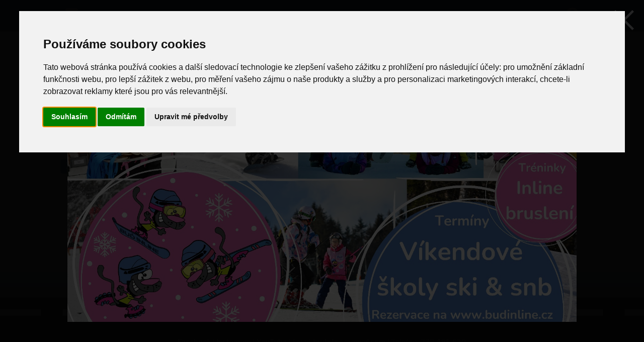

--- FILE ---
content_type: text/html; charset=UTF-8
request_url: https://www.budinline.cz/calendar.php?category=7
body_size: 4447
content:
<!DOCTYPE html>
<html lang="cs">
<head>
    <meta charset="utf-8">
    <title>Kalendář událostí | Buď INline Ostrava</title>

            <meta name="description" content="Nabízíme kurzy bruslení pro dospělé, individuální a skupinové lekce pro děti, kurzy v rámci školy či mimo ni, ale také víkendovky, příměstské tábory či kurzy lyžování.">
    
    <base href="/">

    <meta name="viewport" content="width=device-width, initial-scale=1.0">
    <link rel="stylesheet" type="text/css" href="css/style.css?v=1761474989">
    <link rel="stylesheet" type="text/css" href="lib/slickjs/slick/slick.css?v=1684078757">

    <!-- Real Favicon Generator -->
    <link rel="apple-touch-icon" sizes="180x180" href="/icon/apple-touch-icon.png?v=2017-05-18">
    <link rel="icon" type="image/png" sizes="32x32" href="/icon/favicon-32x32.png?v=2017-05-18">
    <link rel="icon" type="image/png" sizes="16x16" href="/icon/favicon-16x16.png?v=2017-05-18">
    <link rel="manifest" href="/icon/manifest.json?v=2017-05-18">
    <link rel="mask-icon" href="/icon/safari-pinned-tab.svg?v=2017-05-18" color="#5bbad5">
    <link rel="shortcut icon" href="/icon/favicon.ico?v=2017-05-18">
    <meta name="msapplication-config" content="/icon/browserconfig.xml?v=2017-05-18">
    <meta name="theme-color" content="#5291e5">
    <!-- End Real Favicon Generator -->

    <!-- Cookie Consent by TermsFeed https://www.TermsFeed.com -->
    <script type="text/javascript" src="https://www.termsfeed.com/public/cookie-consent/4.2.0/cookie-consent.js" charset="UTF-8"></script>
    <script type="text/javascript" charset="UTF-8">
    document.addEventListener('DOMContentLoaded', function () {
            cookieconsent.run({
                "notice_banner_type": "interstitial",
                "consent_type": "express",
                "palette": "light",
                "language": "cs",
                "page_load_consent_levels": ["strictly-necessary"],
                "notice_banner_reject_button_hide": false,
                "preferences_center_close_button_hide": false,
                "website_name": "Buď INline"
            });
        });
    </script>
    <!-- End Cookie Consent by TermsFeed https://www.TermsFeed.com -->

    <!-- Global site tag (gtag.js) - Google Analytics -->
    <script async src="https://www.googletagmanager.com/gtag/js?id=G-CE41VFVRM2"></script>
    <script>
        window.dataLayer = window.dataLayer || [];
        function gtag() {
            dataLayer.push(arguments);
        }
        gtag('consent', 'default', {
            'ad_storage': 'denied',
            'ad_user_data': 'denied',
            'ad_personalization': 'denied',
            'analytics_storage': 'denied',
            // 'wait_for_update': 500
        });
    </script>

    <!-- Google Tag Manager -->
<script>(function(w,d,s,l,i){w[l]=w[l]||[];w[l].push({'gtm.start':
new Date().getTime(),event:'gtm.js'});var f=d.getElementsByTagName(s)[0],
j=d.createElement(s),dl=l!='dataLayer'?'&l='+l:'';j.async=true;j.src=
'https://www.googletagmanager.com/gtm.js?id='+i+dl;f.parentNode.insertBefore(j,f);
})(window,document,'script','dataLayer','GTM-K8WPFT7G');</script>
<!-- End Google Tag Manager -->

    <script>
        window.dataLayer = window.dataLayer || [];
        function gtag() {
            dataLayer.push(arguments);
        }
        gtag('js', new Date());
        gtag('config', 'G-CE41VFVRM2');
    </script>
    <script type="text/plain" data-cookie-consent="tracking">
        gtag('consent', 'update', {
            'analytics_storage': 'granted',
        });
    </script>
    <script type="text/plain" data-cookie-consent="targeting">
        gtag('consent', 'update', {
            'ad_storage': 'granted',
            'ad_user_data': 'granted',
            'ad_personalization': 'granted',
        });
    </script>
    <!-- End Global site tag (gtag.js) - Google Analytics -->

    <meta name="facebook-domain-verification" content="dy0vfgmee6os5mo67a3i577g1ird1u" />
    <!-- Facebook Pixel Code -->
    <script>
        !function(f,b,e,v,n,t,s)
        {if(f.fbq)return;n=f.fbq=function(){n.callMethod?
            n.callMethod.apply(n,arguments):n.queue.push(arguments)};
            if(!f._fbq)f._fbq=n;n.push=n;n.loaded=!0;n.version='2.0';
            n.queue=[];t=b.createElement(e);t.async=!0;
            t.src=v;s=b.getElementsByTagName(e)[0];
            s.parentNode.insertBefore(t,s)}(window,document,'script',
            'https://connect.facebook.net/en_US/fbevents.js');
        fbq('consent', 'revoke');
        fbq('init', '409967906807089');
        fbq('track', 'PageView');
    </script>
    <noscript>
        <img height="1" width="1" src="https://www.facebook.com/tr?id=409967906807089&ev=PageView&noscript=1" alt/>
    </noscript>
    <script type="text/plain" data-cookie-consent="targeting">
        fbq('consent', 'grant');
    </script>
    <!-- End Facebook Pixel Code -->

    <script src="lib/jquery-3.2.1.min.js?v=1668282404" type="text/javascript"></script><script src="js/ui.js?v=1684078734" type="text/javascript"></script></head>

<body class="page-calendar">
<!-- Google Tag Manager (noscript) -->
<noscript><iframe src="https://www.googletagmanager.com/ns.html?id=GTM-K8WPFT7G"
height="0" width="0" style="display:none;visibility:hidden"></iframe></noscript>
<!-- End Google Tag Manager (noscript) -->
 
<!-- Facebook Analytics -->
<script type="text/plain" data-cookie-consent="tracking">
    window.fbAsyncInit = function () {
        FB.init({
            appId: '317575692072768',
            xfbml: true,
            version: 'v2.11'
        });
        FB.AppEvents.logPageView();
    };

    (function(d, s, id){
        var js, fjs = d.getElementsByTagName(s)[0];
        if (d.getElementById(id)) {return;}
        js = d.createElement(s); js.id = id;
        js.src = "https://connect.facebook.net/en_US/sdk.js";
        fjs.parentNode.insertBefore(js, fjs);
    }(document, 'script', 'facebook-jssdk'));
</script>

<div id="fb-root"></div>

<div id="linkbar-wrap">
    <div id="linkbar">
        <div id="linkbar-menu-box" class="linkbar-box">
            <a href="#main-navigation" class="linkbar-button">
                <span class="flaticon flaticon-menu"></span>
                <span class="title uppercase">Menu</span>
            </a>
            <div class="linkbar-showable">
                <nav id="main-navigation" class="navigation-holder groups-2"><div class="navigation-group"><div class="navigation-group-title">Hlavní nabídka</div><ul class="navigation-group-menu"><li><a href="/" class="menu-item">Úvod</a></li><li><a href="activity.php" class="menu-item">Aktivity</a></li><li><a href="calendar.php" class="menu-item">Rezervační kalendář</a></li><li><a href="rental.php" class="menu-item">Půjčovna</a></li><li><a href="dotahni-kolecko.php" class="menu-item">Dotáhni kolečko</a></li></ul></div><div class="navigation-group"><div class="navigation-group-title">O nás</div><ul class="navigation-group-menu"><li><a href="club.php" class="menu-item">Inline klub</a></li><li><a href="history.php" class="menu-item">Historie</a></li><li><a href="instructors.php" class="menu-item">Instruktoři</a></li><li><a href="contact.php" class="menu-item">Kontakty</a></li></ul></div></nav>            </div>
        </div>
                    <div id="linkbar-account-box" class="linkbar-box">
                <a href="login.php" class="linkbar-button">
                    <span class="title uppercase">Přihlásit</span>
                    <span class="flaticon flaticon-user"></span>
                </a>
                <div class="linkbar-showable">
                    <div id="account-mini-box" class="login"><form id="login-form" action="login.php" method="post"><div id="form-part-wrap-login-form-root" class="form-part-wrap"><div class="group-item-wrap group-login-form-root-item"><div id="form-part-wrap-login-form-login-form-submit-check" class="form-part-wrap input-wrap-type-hidden"><input id="login-form-login-form-submit-check" type="hidden" name="login-form-submit-check" value="login-form-submit-check" class="form-part-input input-type-hidden"></div></div><div class="group-item-wrap group-login-form-root-item"><div id="form-part-wrap-login-form-email" class="form-part-wrap input-wrap-type-email"><label for="login-form-email">Email  <span class='required-sign'>*</span> </label><input id="login-form-email" type="email" name="email" value placeholder="Email" required class="form-part-input input-type-email"></div></div><div class="group-item-wrap group-login-form-root-item"><div id="form-part-wrap-login-form-password" class="form-part-wrap input-wrap-type-password"><label for="login-form-password">Heslo  <span class='required-sign'>*</span> </label><input id="login-form-password" type="password" name="password" value placeholder="Heslo" required class="form-part-input input-type-password"></div></div><div class="group-item-wrap group-login-form-root-item"><div id="form-part-wrap-login-form-form-submit" class="form-part-wrap input-wrap-type-submit"><input id="login-form-form-submit" type="submit" name="form-submit" value="Přihlásit" class="form-part-input input-type-submit"></div></div><div class="group-item-wrap group-login-form-root-item"><div id="form-part-wrap-login-form-redirect" class="form-part-wrap input-wrap-type-hidden"><input id="login-form-redirect" type="hidden" name="redirect" value="/calendar.php?category=7" class="form-part-input input-type-hidden"></div></div><div id="mini-register-button" class="option-holder"><div class="layout-center"><a href="register.php">Vytvořit účet</a></div></div></div></form></div>                </div>
            </div>
            </div>
</div>



<div class="main-content-container">
    <main class="main-content">
        <header id="page-header-wrap">
                            <h1 class="page-header">Kalendář událostí</h1>
                                    </header>

        
        <div class="form-holder"><div class="layout-center"><form id="calendar-filter-form" action="calendar.php" method="get"><div id="form-part-wrap-calendar-filter-form-root" class="form-part-wrap"><div class="group-item-wrap group-calendar-filter-form-root-item"><div id="form-part-wrap-calendar-filter-form-calendar-filter-form-submit-check" class="form-part-wrap input-wrap-type-hidden"><input id="calendar-filter-form-calendar-filter-form-submit-check" type="hidden" name="calendar-filter-form-submit-check" value class="form-part-input input-type-hidden"></div></div><div class="group-item-wrap group-calendar-filter-form-root-item"><div id="form-part-wrap-calendar-filter-form-category" class="form-part-wrap"><label for="calendar-filter-form-category">Kategorie </label><select id="calendar-filter-form-category" name="category" class="form-part-select"><option>- Všechny kategorie -</option><option value="1">Inline škola & klub</option><option value="2">Ski & snb škola</option><option value="6">Tábory</option><option value="8">Akce</option><option value="5">Pro školy & školky</option><option value="7" selected>Pro firmy & kluby</option></select></div></div><div class="group-item-wrap group-calendar-filter-form-root-item"><div id="form-part-wrap-calendar-filter-form-month" class="form-part-wrap input-wrap-type-month"><label for="calendar-filter-form-month">Měsíc  <span class='required-sign'>*</span> </label><input id="calendar-filter-form-month" type="month" name="month" value="2026-01" required class="form-part-input input-type-month"></div></div><div class="group-item-wrap group-calendar-filter-form-root-item"><div id="form-part-wrap-calendar-filter-form-form-submit" class="form-part-wrap input-wrap-type-submit"><input id="calendar-filter-form-form-submit" type="submit" name="form-submit" value="Zobrazit" class="form-part-input input-type-submit"></div></div></div></form></div></div><div class="calendar-pagination-wrap"><span class="previous-month-wrap"><a href="calendar.php?category=7&amp;month=2025-12" title="Předchozí měsíc" class="previous-month-link">&larr;
<time datetime="2025-12">prosinec 2025</time>
</a></span> &middot; <span class="current-mongth-wrap"><a href="calendar.php?category=7&amp;month=2026-01" title="Tento měsíc" class="current-month-link">
<time datetime="2026-01">leden 2026</time>
</a></span> &middot; <span class="next-month-wrap"><a href="calendar.php?category=7&amp;month=2026-02" title="Následující měsíc" class="next-month-link">
<time datetime="2026-02">únor 2026</time>
&rarr;</a></span></div><div class="calendar">

				<div class="calendar-daterange">
				<p>Zobrazeno období od <strong>19. leden 2026</strong>
					do <strong>31. leden 2026</strong></p>
			</div>
			</div> <!-- End Calendar -->
<div class="calendar-pagination-wrap"><span class="previous-month-wrap"><a href="calendar.php?category=7&amp;month=2025-12" title="Předchozí měsíc" class="previous-month-link">&larr;
<time datetime="2025-12">prosinec 2025</time>
</a></span> &middot; <span class="current-mongth-wrap"><a href="calendar.php?category=7&amp;month=2026-01" title="Tento měsíc" class="current-month-link">
<time datetime="2026-01">leden 2026</time>
</a></span> &middot; <span class="next-month-wrap"><a href="calendar.php?category=7&amp;month=2026-02" title="Následující měsíc" class="next-month-link">
<time datetime="2026-02">únor 2026</time>
&rarr;</a></span></div>    </main>
</div>

<div id="footer-wrap">
    <footer id="footer">
        <ul class="contacts">
            <li>
                <a href="https://www.facebook.com/budinlineova">Facebook</a>
            </li>
            <li>
                <a href="https://www.instagram.com/budinlineova/">Instagram</a>
            </li>
            <li>
                <a href="https://www.youtube.com/channel/UCG6jHkYmE5lkrIqPTEsNDlA">YouTube</a>
            </li>
            <li>
                Email: <a href="mailto:budinline@gmail.com">budinline@gmail.com</a>
            </li>
            <li>
                Telefon: <a href="tel:+420778485620">778 485 620</a>
            </li>
        </ul>
        <ul class="data">
            <li>
                <a href="data/FORMULAR_ODSTOUPENI_OD_SMLOUVY.pdf" target="_blank">Formulář pro odstoupení od smlouvy</a>
            </li>
            <li>
                <a href="data/VOP_2022_OSVC.pdf" target="_blank">Všeobecné obchodní podmínky volnočasové organizace</a>
            </li>
            <li>
                <a href="data/VOP_2022_KLUB.pdf" target="_blank">Všeobecné obchodní podmínky klubu</a>
            </li>
            <li>
                <a href="data/GDPR_2022.pdf" target="_blank">Zásady zpracování osobních údajů</a>
            </li>
        </ul>
        <ul class="data">
            <li>
                <a href="subscribe.php">Přihlášení k newsletteru</a>
            </li>
            <li>
                <a href="unsubscribe.php">Odhlášení newsletteru</a>
            </li>
            <li>
                <a id="open_preferences_center" href="#" onclick="return false;">Nastavení cookies</a>
            </li>
        </ul>
        <ul>
            <li>
                Doslovné ani částečné přebírání materiálů (obsahové, grafické) není povoleno bez uvedení zdroje
                a předchozího písemného svolení Mgr. et Mgr. Marka Švajného.
            </li>
        </ul>
        <ul>
            <li>
                Vytvořil <a href="https://jiri.lajcok.cz/">Jiří Lajčok</a> &copy; 2026            </li>
            <li>
                Všechna práva vyhrazena.
            </li>
        </ul>
    </footer>
</div>

<div class="fs-banner fs-banner--hidden">

	<div class="fs-banner__close-btn"></div>

	<div class="fs-banner__slideshow">
		<div class="fs-slideshow">
						<a href="https://www.budinline.cz/calendar.php?calendar-filter-form-submit-check=&category=2&month=2026-01&form-submit=Zobrazit" data-fs-id="36" class="fs-slideshow__slide">
				<img alt="Obrázek ZIMA_SKI_A_SNB_2026_FB.jpg" src="photo/ZIMA_SKI_A_SNB_2026_FB.jpg">			</a>
					</div>
	</div>

	<div class="fs-banner__clicker">
		<div class="fs-clicker">
						<div data-fs-go-to="36" class="fs-clicker__preview">
				<img alt="Obrázek ZIMA_SKI_A_SNB_2026_FB.jpg" src="photo/ZIMA_SKI_A_SNB_2026_FB.jpg">			</div>
					</div>
	</div>

	<div class="fs-banner__info">
		<a class="fs-banner__info-link" href="#">Již nezobrazovat</a>
	</div>

</div>

<script src="lib/fsbanner/js/fs-banner.js?v=1743868536" type="text/javascript"></script><script type="text/javascript">$(document).ready(function() { 
$('.fs-banner').fsBanner('2017-10-09');
 });</script></body>
</html>


--- FILE ---
content_type: text/css
request_url: https://www.budinline.cz/css/style.css?v=1761474989
body_size: 7672
content:
@import"https://fonts.googleapis.com/css?family=Hind:400,700";@import"https://fonts.googleapis.com/css2?family=Nunito:wght@300;700;900&display=swap";@import"../lib/flaticon/flaticon.css";@import"../assets/iconfont/icons.css";@import"../lib/fsbanner/css/main.css";html,body,div,span,applet,object,iframe,h1,h2,h3,h4,h5,h6,p,blockquote,pre,a,abbr,acronym,address,big,cite,code,del,dfn,em,img,ins,kbd,q,s,samp,small,strike,strong,sub,sup,tt,var,b,u,i,center,dl,dt,dd,ol,ul,li,fieldset,form,label,legend,table,caption,tbody,tfoot,thead,tr,th,td,article,aside,canvas,details,embed,figure,figcaption,footer,header,hgroup,menu,nav,output,ruby,section,summary,time,mark,audio,video,input,textarea{margin:0;padding:0;border:0;font-size:100%;font:inherit;outline:0;vertical-align:baseline}article,aside,details,figcaption,figure,footer,header,hgroup,menu,nav,section{display:block}body{line-height:1}ol,ul{list-style:none}blockquote,q{quotes:none}blockquote:before,blockquote:after,q:before,q:after{content:"";content:none}table{border-collapse:collapse;border-spacing:0}.calendar-preview{list-style:none;margin:10px 0}.calendar-preview__item{margin-bottom:30px}.calendar-preview-item__header{display:flex}.calendar-preview-header{align-items:flex-end;color:#5291e5;display:flex;font-family:"Nunito",sans-serif;font-size:120%;font-weight:700;text-align:left;margin-bottom:-10px}.calendar-preview-header__title{padding:0 0 0 85px}@media screen and (max-width: 750px){.calendar-preview-header{margin-bottom:0}.calendar-preview-header__title{flex:1 1 auto;padding:0 0 5px 0}}.calendar-preview-content{align-items:center;display:flex;position:relative;z-index:1}.calendar-preview-content__info{background:#fff;border-radius:25px;box-shadow:#bfddff80 0 0 50px;flex:1 0 auto;min-height:40px;margin-left:-120px;position:relative}.calendar-preview-content__info::after{background-color:#ddd;border-radius:25px;bottom:-3px;content:"";display:block;height:100%;left:3px;position:absolute;width:100%;z-index:-1}.calendar-preview-content__button{flex:0 0 auto;padding-left:10px}@media screen and (max-width: 750px){.calendar-preview-content{align-items:stretch;flex-direction:column}.calendar-preview-content__info{border-top-left-radius:35px;margin-left:0;margin-top:-70px}.calendar-preview-content__button{padding-top:20px}}.calendar-preview-bubble-info{align-items:center;display:flex;z-index:10}.calendar-preview-bubble-info__bubble{width:70px;height:70px;align-items:center;background:#5291e5;border-radius:9999px;color:#fff;display:flex;font-family:"Nunito",sans-serif;font-weight:700;justify-content:center;line-height:125%}.calendar-preview-bubble-info__button{align-items:center;background-color:rgba(0,0,0,0);border:0;color:#fb2f9b;cursor:pointer;display:flex;font-size:20px;flex:0 0 auto;justify-content:center;outline:0;padding:0 15px;transition:all .2s}.calendar-preview-bubble-info__button--active{color:#5291e5}.calendar-preview-bubble-info__button:hover{transform:scale(1.075);transition:all .2s}@media screen and (max-width: 750px){.calendar-preview-bubble-info__button{flex:1 0 auto;justify-content:end}}.calendar-preview-info{align-items:center;color:#fb2f9b;display:flex;font-family:"Nunito",sans-serif;font-weight:300;height:45px;padding:0 10px 0 120px}.calendar-preview-info__text{color:#666;flex:1 1 33.33%;padding:0 3px;text-align:left}.calendar-preview-info__text .flaticon{color:#fb2f9b;padding-right:5px}@media screen and (max-width: 750px){.calendar-preview-info{display:block;height:auto;padding:10px 0}.calendar-preview-info__button{left:15px;position:absolute;top:50%;transform:translateY(-50%)}.calendar-preview-info__text{display:block;padding:5px 0 5px 85px}}.calendar-preview-textbox{background-color:#fff;border-radius:10px;box-shadow:#bfddff 0 0 50px;box-sizing:border-box;display:none;flex-direction:column;height:130px;margin:10px 0 0 20px;max-width:400px;padding:15px;width:100%}.calendar-preview-textbox__headline{color:#5291e5;font-family:"Nunito",sans-serif;font-size:120%;padding-bottom:10px;text-align:left}.calendar-preview-textbox__text{display:block;max-height:100%;overflow-y:scroll;padding-right:10px;text-align:left}.calendar-preview-textbox--active{display:flex}@media screen and (max-width: 750px){.calendar-preview-textbox{margin:20px 0 0;max-width:100%}}.calendar-group-line{display:flex;padding:10px 0}.calendar-group-line__day,.calendar-group-line__date{color:#5291e5;text-transform:uppercase}.calendar-group-line__date .flaticon{padding-right:5px}.calendar-group-line__spacer{display:flex;align-items:center;flex:1 0 auto;padding:0 15px}.calendar-group-spacer{border-top:1px dashed #ddd;height:1px;width:100%}body{background-color:#fff;color:#ddd;font-family:"Hind",sans-serif;line-height:115%}strong{font-weight:bold}small,.small{font-size:80%}em{font-style:italic}p{margin:8px 0}.strike{text-decoration:line-through}.main-content img.responsive{height:auto !important;max-width:100% !important}@media(min-width: 400px){.main-content img.responsive.float-right-400{float:right}}.main-content p{line-height:150%;text-align:justify}mark{background:none;color:#fb2f9b}big{font-size:120%}dl dt{font-weight:bold}dl dd{margin-left:40px;position:relative}dl dd::before{content:"—";font-weight:bold;left:-20px;position:absolute;top:0}a,a:link,a:visited{color:#5291e5;text-decoration:none;transition:all 300ms}a:hover,a:active,a:focus{color:#fb2f9b}a.button{background-color:#5291e5;border-radius:5px;color:#fff !important;display:inline-block;margin:5px;padding:3px 5px;text-decoration:none}a.button:hover{background-color:#fb2f9b}a.button-round,.wiki__nav ul li a{background-color:#fff;border:2px solid #fb2f9b;border-radius:9999px;color:#fb2f9b;display:inline-block;font-size:100%;line-height:1.8rem;padding:.4rem 1.5rem}a.button-round--pink{background-color:#fff}a.button-round--pink-filled{background-color:#fb2f9b;color:#fff}a.button-round--blue,.wiki__nav ul li a.active{border:2px solid #5291e5;color:#5291e5}a.button-round--blue-filled{background-color:#5291e5;border:2px solid #5291e5;color:#fff}a.button,a.button-round,.wiki__nav ul li a,a.scale-effect{transform-origin:50% 50% 0;transition:all .2s}a.button:hover,a.button:active,a.button-round:hover,.wiki__nav ul li a:hover,a.button-round:active,.wiki__nav ul li a:active,a.scale-effect:hover,a.scale-effect:active{transform:scale(1.075);transition:all .2s}p>a:hover,blockquote>a:hover,p>a:active,blockquote>a:active{text-decoration:underline}h1,h2,h3,h4,h5,h6{color:#5291e5;font-size:110%;font-weight:bold;line-height:110%;margin:50px 0 20px}h1{font-family:"Nunito",sans-serif;font-size:200%;margin-bottom:30px}h2{font-family:"Nunito",sans-serif;font-size:140%;margin-bottom:30px}h3{font-family:"Nunito",sans-serif;font-size:130%}ul,ol{margin:8px 0 8px 40px}ul{list-style-type:disc}ol,ol[type="1"]{list-style-type:decimal}ol[type=a]{list-style-type:lower-latin}.form-part-wrap{margin:10px 0}.required-sign{color:#fb2f9b}.form-part-wrap.error-mark input,.form-part-wrap.error-mark select,.form-part-wrap.error-mark textarea{border-color:#fb2f9b}input,select,textarea{background-color:#fdfdfd;border:1px solid #ddd;border-radius:3px;display:block;font-family:inherit;font-size:115%;margin:0;max-width:calc(100% - 20px);padding:5px;transition:all 300ms}input:hover,select:hover,textarea:hover{border-color:#bbb}input:focus,select:focus,textarea:focus{border-color:#4b9fff}textarea{height:100px;width:98%}label{display:block}.checkbox-option-wrap .checkbox-option,.checkbox-option-wrap label{display:inline-block;margin:10px}input.input-type-submit,input[type=submit]{background-color:#5291e5;border:0;border-radius:5px;color:#fff;cursor:pointer;display:inline-block;font-size:120%;margin:5px;padding:5px 10px;text-decoration:none}input.input-type-submit:hover{background-color:#fb2f9b;transition:all 300ms}.form-part-wrap .disabled,.form-part-wrap .disabled label{color:#999;cursor:not-allowed}input[disabled],select[disabled],textarea[disabled]{background:#d9d9d9}input[disabled].input-type-submit,input[type=submit][disabled]{border-bottom:0;color:#bbb;cursor:not-allowed}.input-wrap-type-hidden,input[type=hidden]{display:none}.status-msg.status-fail{color:#fb2f9b}.info-tag.required-info{color:#fb2f9b;display:inline-block}.form-part.error-mark input{background:#fb2f9b;color:#f3f3f3}.form-part.error-mark .error-mark-message{color:#fb2f9b}form.inline,form.inline .form-part-wrap,form.inline .group-item-wrap,form.inline .form-part{display:inline;font-size:inherit;margin:0}form.inline.link .input-type-submit{background:none;color:#5291e5;font-size:inherit;font-weight:inherit;margin:0;padding:0;transition:all 300ms}form.inline.link .input-type-submit:hover{color:#fb2f9b;text-decoration:underline}table{background-color:#7ba4fc;border-collapse:collapse;color:#fff;margin:10px auto}table caption{background:#4f81bd;border-radius:5px 5px 0 0;padding:10px 10px 5px}table td,table th{border-style:none;padding:5px 10px}table th{background-color:rgba(255,255,255,.1);text-align:center}table a,table a:link{color:#fff;text-decoration:underline}table a:hover,table a:link:hover{text-decoration:none}body[class^=page-admin] table{background-color:#eee;border-collapse:collapse;color:inherit;margin:10px 0}body[class^=page-admin] table th,body[class^=page-admin] table td{border:1px solid #666;padding:5px;text-align:center;vertical-align:middle}body[class^=page-admin] table th{background-color:#666;color:#f3f3f3;font-weight:bold}body[class^=page-admin] table a,body[class^=page-admin] table a:link{color:#5291e5}.flaticon::before{font-weight:normal;margin:0}.page-subtitle{color:#666;margin:10px 0;line-height:180%}.info-tag{display:none}.initcase{text-transform:initial}.uppercase{text-transform:uppercase}.lowercase{text-transform:lowercase}.blue-text{color:#5291e5}.align-center{text-align:center}.align-left{text-align:left}.responsive-y{overflow-y:auto}#linkbar-wrap{color:#fff;background:#5291e5;box-shadow:0 0 5px #000;height:60px;position:fixed;top:0;left:0;width:100%;z-index:1000}#linkbar-wrap #linkbar{margin:0 auto;max-width:1050px}#linkbar-wrap #linkbar .linkbar-box a.linkbar-button{box-sizing:border-box;color:#fff;display:block;height:60px;line-height:60px;padding:0 15px;text-decoration:none;-webkit-transition:all 300ms;transition:all 300ms}#linkbar-wrap #linkbar .linkbar-box a.linkbar-button:hover{text-shadow:0 0 2px rgba(255,255,255,.8)}#linkbar-wrap #linkbar .linkbar-box a.linkbar-button.active{background-color:#f3f3f3;border-radius:10px 10px 0 0;color:#5291e5}#linkbar-wrap #linkbar .linkbar-box .flaticon:before{bottom:2px;font-size:25px;position:relative;vertical-align:middle}#linkbar-wrap #linkbar .linkbar-box .title{display:inline-block;overflow:hidden;text-overflow:ellipsis;vertical-align:middle;white-space:nowrap}#linkbar-wrap #linkbar .linkbar-box .linkbar-showable{background-color:#f3f3f3;border-radius:10px;box-shadow:0 2px 2px rgba(0,0,0,.3);color:#bbb;display:none;position:absolute;overflow:hidden;top:60px;z-index:500}#linkbar-wrap #linkbar .linkbar-box .linkbar-showable #main-navigation,#linkbar-wrap #linkbar .linkbar-box .linkbar-showable #account-mini-box{max-height:300px;max-height:calc(100vh - 60px - 60px);min-width:220px;max-width:100vw;overflow:auto;text-align:left}#linkbar-wrap #linkbar .linkbar-box .linkbar-showable #main-navigation ul,#linkbar-wrap #linkbar .linkbar-box .linkbar-showable #account-mini-box ul{list-style-type:none;margin:0}#linkbar-wrap #linkbar .linkbar-box .linkbar-showable .navigation-holder{border-radius:0 10px 10px 10px;left:0;padding:5px 10px;text-align:center;width:220px}@media screen and (min-width: 500px){#linkbar-wrap #linkbar .linkbar-box .linkbar-showable .navigation-holder.groups-2{width:440px}}#linkbar-wrap #linkbar .linkbar-box .linkbar-showable .navigation-holder .navigation-group{display:inline-block;margin:10px 10px 0;max-width:200px;text-align:left;vertical-align:top;width:100%}#linkbar-wrap #linkbar .linkbar-box .linkbar-showable .navigation-holder .navigation-group .navigation-group-title{border-bottom:1px solid #ddd;color:#bbb;line-height:160%;margin-top:10px;padding:6px;text-align:center}#linkbar-wrap #linkbar .linkbar-box .linkbar-showable .navigation-holder .navigation-group .navigation-group-menu{line-height:20px;padding:10px 0}#linkbar-wrap #linkbar .linkbar-box .linkbar-showable .navigation-holder .navigation-group .navigation-group-menu .menu-item{display:block;padding:10px;-webkit-transition:all 300ms;transition:all 300ms}#linkbar-wrap #linkbar .linkbar-box .linkbar-showable .navigation-holder .navigation-group .navigation-group-menu .menu-item:hover,#linkbar-wrap #linkbar .linkbar-box .linkbar-showable .navigation-holder .navigation-group .navigation-group-menu .menu-item:active,#linkbar-wrap #linkbar .linkbar-box .linkbar-showable .navigation-holder .navigation-group .navigation-group-menu .menu-item:focus{background-color:#5291e5;border-radius:10px;color:#fff;text-decoration:none}#linkbar-wrap #linkbar #linkbar-account-box{float:right;margin-right:5px;position:relative;text-align:right}#linkbar-wrap #linkbar #linkbar-account-box .linkbar-showable{border-top-right-radius:0;box-sizing:border-box;right:0}#linkbar-wrap #linkbar #linkbar-account-box .linkbar-showable #account-mini-box{line-height:initial;max-height:calc(100vh - 60px - 20px)}#linkbar-wrap #linkbar #linkbar-account-box .linkbar-showable #account-mini-box .account-info{margin:20px 20px 0}#linkbar-wrap #linkbar #linkbar-account-box .linkbar-showable #account-mini-box.login{width:270px}#linkbar-wrap #linkbar #linkbar-account-box .linkbar-showable #account-mini-box.login #login-form{margin:20px}#linkbar-wrap #linkbar #linkbar-account-box .linkbar-showable #account-mini-box.login #login-form label{display:none}#linkbar-wrap #linkbar #linkbar-account-box .linkbar-showable #account-mini-box.login #login-form #form-part-wrap-login-form-form-submit{text-align:right}#linkbar-wrap #linkbar #linkbar-account-box .linkbar-showable #account-mini-box.login #login-form #mini-register-button{bottom:40px;font-size:80%;position:absolute}#linkbar-wrap #linkbar #linkbar-account-box .linkbar-showable #account-mini-box.logged-in{width:240px}@media screen and (min-width: 500px){#linkbar-wrap #linkbar #linkbar-account-box .linkbar-showable #account-mini-box.logged-in.admin{width:460px}}#linkbar-wrap #linkbar #linkbar-account-box .flaticon:before{margin-left:5px;left:5px}#linkbar-wrap #linkbar #linkbar-menu-box{float:left;margin-left:5px;position:relative}#linkbar-wrap #linkbar #linkbar-menu-box .linkbar-showable{border-top-left-radius:0}#linkbar-wrap #linkbar #linkbar-menu-box .flaticon:before{margin-right:5px;right:5px}:target:before:not(.page-dynamic__page){content:"";display:block;height:60px;margin-top:-60px}#linkbar-wrap+.main-content-container{padding-top:60px !important}.alert-holder#alert-window{max-width:400px;position:fixed;left:0;right:0;top:60px;width:100%;margin:0 auto;z-index:400}.alert-holder .alert{background-color:#ff6;border-radius:5px;border:1.5px dashed #e0c55a;color:#b59c37;margin:10px;padding:7px}.alert-holder .alert.succeed{background-color:#64e464;color:#1e981e;border-color:#1e981e}.alert-holder .alert.failed{background-color:#f54558;color:#901611;border-color:#901611}.page-header{margin:60px auto 0;width:100%}.page-header--product{position:relative}.page-header--product:after{background-image:url("../img/product_header.svg");background-repeat:no-repeat;background-size:auto 80%;background-position:left bottom;content:"";display:block;height:100%;position:absolute;right:0;top:0;width:600px}@media(min-width: 1850px){.page-header--product:after{width:900px}}@media(max-width: 1200px){.page-header--product:after{background-size:auto 100%;width:300px}}@media(max-width: 850px){.page-header--product:after{width:200px}}.page-header__bubble{padding-left:10px}.page-header__bubble__img{height:auto;max-width:100%}.page-header__content{color:#515151}.page-header__content .logo-image{height:auto;margin:20px;max-height:150px;max-width:80%;object-fit:contain;width:auto}.page-header__content .logo-icon{color:#fb2f9b;font-size:150px;margin:20px}.page-header__content__text{line-height:1.2;margin:0 18px}@media(min-width: 420px){.page-header__content__text{font-size:120%}}.page-header__content__fb{display:flex;height:70px;margin:25px;overflow:hidden;width:260px}.page-header__grid{position:relative;z-index:1;display:flex;padding-top:20px;margin:0 auto;max-width:1050px}@media(max-width: 1200px){.page-header__grid{flex-direction:column-reverse}.page-header__grid__item{max-width:100%}.page-header__content{padding:0 22px;text-align:center}.page-header__content__fb{align-content:center;justify-content:center;margin:25px auto}}@media(min-width: 1201px){.page-header__grid{align-items:center;flex-direction:row;min-height:530px}.page-header__grid--small{min-height:auto}.page-header__grid__item{max-width:50%}.page-header__content{width:525px}.page-header__content__text{text-align:justify}}.intro-header__icon{color:#fb2f9b;font-size:110px}.intro-header__title{font-family:"Nunito",sans-serif;font-size:240%;font-size:bold;margin:20px 0 15px 0}.intro-header__sub-title{color:#fb2f9b;margin:20px 0}.intro-header__content-text{line-height:180%}.intro-header__button{display:inline-block;margin:40px 0 0 0}.intro-header__paragraph{line-height:180%;margin:8px auto;max-width:525px}@media(max-width: 600px){.intro-header__icon{font-size:95px}.intro-header__button{margin:25px 0 0 0}}.intro-header-wrap{align-items:center;display:flex;margin:30px 0}.intro-header-wrap__icon{padding-right:20px}@media(max-width: 1200px){.intro-header-wrap{justify-content:center}.intro-header-wrap .intro-header__icon{font-size:95px}}@media(max-width: 700px){.intro-header-wrap{display:block}}.product-box__title,.product-box__paragraph{text-align:left}.product-box__paragraph{line-height:180%}.product-box__paragraph--justify{text-align:justify}.product-grid{display:grid;grid-template:1fr/1fr 1fr;gap:50px}@media(max-width: 1000px){.product-grid{display:block}}.content-switch-tab{display:flex;list-style:none;margin:50px 0 30px;text-align:left}.content-switch-tab__item{margin-right:10px}.content-switch__item{line-height:180%;display:none}.content-switch__item--active{display:block}.message-box{margin:0 auto;max-width:500px}.message-box .message-text{color:#000;padding:10px}.message-text.msg-info{background:#fff}.message-text.msg-success{background:#9f3}.message-text.msg-warning{background:#fb2f9b}.main-content-container{background-color:#fff;color:#666}.main-content-container .main-content{clear:both;margin:0 auto;max-width:1050px;padding:10px}body.page-index .main-content-container .main-content{text-align:center}#footer-wrap{background:url(../img/foot-vitkovice.png),linear-gradient(transparent, #d3dee0);background-size:auto,100% 112px;background-position:center top,center top 10px;background-repeat:no-repeat;padding-top:122px}#footer-wrap #footer{color:#bcbcbc;background-color:#626263;background-image:url(../img/foot-road.png);background-position:center top;background-repeat:repeat-x;background-size:auto 60px;padding:80px 20px 20px 20px;text-align:center}#footer-wrap #footer ul{list-style:none;margin:0 0 15px 0}#footer-wrap #footer ul li{margin:5px 0}#footer-wrap #footer a{color:#e9e9e9;text-decoration:none}#footer-wrap #footer a:hover{text-decoration:underline}#footer-wrap #footer .data,#footer-wrap #footer .data a{font-size:93%}@media screen and (min-width: 600px){#footer{background-size:auto 130px;padding-top:150px}#footer li{display:inline}#footer li+li:before{content:" | "}}.calendar{margin-bottom:20px;margin-top:20px}.calendar,.calendar p{text-align:center}.calendar-pagination-wrap{text-align:center}.calendar-pagination-wrap .current-month-link{font-size:1.1;font-weight:bolder}.day-events a:hover{text-decoration:none}.calendar-day{border-bottom:1px dashed #5291e5;max-width:600px;margin:25px auto}.calendar-day:last-child{border-bottom:0}.day-info{clear:both;padding-bottom:15px}.day-word,.date-greg{display:block;margin:0 5px}.day-word{color:#5291e5;float:left;text-transform:uppercase}.date-greg{float:right;font-weight:normal}.day-events{clear:both}.event-instance{background:#f3f3f3;color:#000;clear:both;border-radius:30px;margin:15px 0;min-height:40px;padding:10px 10px 10px 70px;position:relative;text-align:left;text-decoration:none}.event-info-time.in-bubble .event-start-time{left:0;position:absolute;top:10px;text-align:center;width:60px}.event-info-time.in-bubble .event-end-time{left:0;position:absolute;text-align:center;bottom:10px;width:60px}.calendar .event-name{color:#000;display:inline-block;font-weight:bold;padding:2px}.calendar .partic-info{background:#5291e5;border-radius:3px;color:#fff;display:inline-block;padding:2px 4px}.calendar .partic-info .booked .flaticon:before{font-size:80%}.calendar .event-full .partic-info{background:#fb2f9b}.calendar .book-link{float:right;margin-right:5px}.calendar .book-link a:hover .book-text{text-decoration:underline}@media screen and (max-width: 499px){.calendar .book-text{display:none}}.event-info-area{color:#666}.page-event .main-content{position:relative}.page-event .partic-info{color:#5291e5;text-align:right}@media screen and (min-width: 600px){.page-event .partic-info{position:absolute;top:65px;right:20px}}.page-event .event-full .partic-info{color:#fb2f9b}.page-event .partic-info .partic-count{font-size:150%}.event-info-boxes .info-box{background:#f3f3f3;border-radius:30px;clear:both;margin:10px 0;min-height:35px;padding:15px 10px 10px 70px;position:relative}.event-info-boxes .info-box img{height:auto !important;max-width:100%}.event-info-boxes .info-box-highlight .in-bubble{background:#fb2f9b}.info-box .in-bubble .event-start-time{left:0;position:absolute;text-align:center;bottom:10px;width:60px}.info-box .in-bubble .event-end-time{left:0;position:absolute;text-align:center;top:10px;width:60px}.info-box .in-bubble .bubble-content-wrap{line-height:60px;text-align:center}.info-box .in-bubble .flaticon:before{font-size:30px}.info-box.event-info-area{padding:0}.info-box.event-info-area .event-area-info{margin-left:70px;min-height:40px;padding-top:20px}.info-box.event-info-area .event-area-map{margin-top:30px;padding-bottom:30px}.info-box .event-area-map .event-area-map-frame{height:300px;width:100%}.info-box .in-bubble,.calendar-day .in-bubble{position:absolute;left:0;top:0}.in-bubble{background:#5291e5;border-radius:50%;color:#fff;font-weight:bold;height:60px;text-align:center;width:60px}.bubble-view{background:#f3f3f3;border-radius:30px;line-height:20px;margin:10px auto;max-width:400px;min-height:20px;padding:20px;position:relative}.card-collection{display:grid;grid-template:1fr/repeat(3, 33.33%);gap:1.5rem;justify-content:center;margin:30px 0 40px}.card-collection--background{background-image:url("../img/cards-collection-background.svg");background-position-y:50%;background-repeat:repeat-y;background-size:100% 26.5rem}@media only screen and (max-width: 1070px){.card-collection{grid-template:1fr/repeat(2, 50%)}}@media only screen and (max-width: 425px){.card-collection{grid-template:1fr/1fr}}.card-wrap{box-shadow:#bfddff80 0 0 50px;transition:transform .3s}.card-wrap,.card-wrap__card{border-radius:24px}.card-wrap__card{background-color:#fff;border-color:#bfddff;border-style:solid;border-width:1px;box-shadow:#bfddff 4px -3px 0}@media only screen and (min-width: 1070px){.card-wrap.slick-center{transform:scale(1.09);transition:transform .3s}}.card{display:flex;flex-direction:column;height:22rem;justify-content:space-between;padding:1.5rem;text-align:center}.card__title{font-family:"Nunito",sans-serif;font-weight:900;font-size:150%;line-height:120%}.card__icon{color:#fb2f9b;font-size:100px;line-height:100px;margin:0 auto}.card__buttons{align-items:center;display:flex;justify-content:space-around;justify-self:end}.card__buttons--gap{gap:.5rem}.card__buttons--center{justify-content:center;justify-self:center}.card__button--icon{color:#fb2f9b;display:block;font-size:2rem}.card__content{-webkit-box-orient:vertical;display:-webkit-box;-webkit-line-clamp:5;line-clamp:5;overflow:hidden;text-overflow:ellipsis}.card__content--left{text-align:left}.card__content--right{text-align:right}.card__photo{border-radius:14px;height:10rem;object-fit:cover;object-position:center center}.card--event{padding:0;background-image:url(../img/card_bg.svg);background-size:100% auto;background-repeat:no-repeat;background-position:center top;width:calc(100% - 2rem) !important;height:28rem}.card-collection-slidable{position:relative}.card-collection-slidable .card-collection{padding:0 50px;z-index:900}.card-collection-slidable .card{margin:0 auto;max-width:100%;position:relative;width:15rem}.card-collection-slidable .card::after{border-radius:24px;box-shadow:#bfddff80 0 0 20px;content:"";display:block;height:100%;left:0;position:absolute;top:0;width:100%;z-index:-1}.card-collection-slidable .card-wrap{box-shadow:none;padding:1.5rem 0}.card-collection-slidable__arrow{width:36px;height:36px;background-color:#fb2f9b;border:0;border-radius:18px;color:#fff;cursor:pointer;font-size:20px;outline:none;position:absolute;top:50%;transform:translateY(-50%) scale(1);transition:transform .2s;z-index:950}.card-collection-slidable__arrow:hover{transform:translateY(-50%) scale(1.1);transition:transform .2s}.card-collection-slidable__arrow--prev{left:7px}.card-collection-slidable__arrow--next{right:7px}.card-collection-slidable--background{background-image:url("../img/cards-collection-background.svg");background-repeat:repeat-y;background-size:100% 31rem}@media only screen and (max-width: 1070px){.card-collection-slidable .card-collection{padding:0 40px}.card-collection-slidable__arrow{width:30px;height:30px;font-size:15px}.card-collection-slidable__arrow--prev{left:5px}.card-collection-slidable__arrow--next{right:5px}}@media only screen and (max-width: 425px){.card-collection-slidable .card-collection{padding:0 6px}.card-collection-slidable .card{box-sizing:border-box;padding:1.2rem;width:100%}.card-collection-slidable .card--event{padding:0}.card-collection-slidable .card__icon{font-size:70px;line-height:70px}.card-collection-slidable .card__buttons--center{flex-direction:column}.card-collection-slidable__arrow--prev{left:3px}.card-collection-slidable__arrow--next{right:3px}}.card-collection-dots{list-style:none;margin:0;padding:10px 0}.card-collection-dots li{display:inline-block;margin:0 3px}.card-collection-dots li.slick-active button{background-color:#fb2f9b;transform:scale(1.2);transition:transform .15s,background-color .15s}.card-collection-dots button{width:15px;height:15px;background-color:#ddd;border:0;border-radius:7.5px;cursor:pointer;font-size:0;outline:none;transform:scale(1);transition:transform .15s,background-color .15s}.card-header{display:flex;height:10rem;padding-bottom:1rem}.card-header__image{flex:1 1 65%}.card-header__icon{display:flex;align-items:center;justify-content:center;flex:0 0 35%;color:#fb2f9b;font-size:5rem}.card-header img{height:100%;width:100%;object-fit:cover;object-position:center;mask-image:url(../img/mask_kanka.svg);mask-size:100% 100%}.card-content{padding:0 1rem 1.5rem 1rem;flex:1 1 auto;display:flex;flex-direction:column;justify-content:space-between}.card-table{display:flex;flex-direction:column;gap:.5rem;padding-bottom:1rem}.card-table-row{display:flex;justify-content:space-between;font-family:"Nunito",sans-serif}.card-table-row__title{font-weight:bold;color:#5291e5}.card-table-row__description{text-align:right;font-weight:normal;color:#000}.category-select{display:flex;flex-wrap:wrap;justify-content:center;margin:30px 0 40px}.category-select__item{border-radius:24px;box-shadow:#bfddff 4px -3px 0;border-color:#bfddff;border-style:solid;border-width:1px;display:flex;flex-direction:column;height:360px;justify-content:space-between;margin:10px;max-width:100%;padding:20px;text-align:center;width:320px}.category-select__item__title{font-family:"Nunito",sans-serif;font-size:150%}.category-select__item__icon{color:#fb2f9b;font-size:100px;line-height:100px;margin:0 auto}.category-select__item a.category-select__item__button{display:inline-block;justify-self:end}.activity-item{background-color:#5291e5;color:#fff;border-radius:10px;margin:10px auto;max-width:600px;overflow:hidden;padding-bottom:70px;position:relative}.activity-item .image-wrap{height:200px}@media(min-height: 800px){.activity-item .image-wrap{height:300px}}.activity-item .image-wrap img{object-fit:cover;height:100%;width:100%}.activity-item .title{box-shadow:0 0 10px rgba(0,0,0,.3);font-family:"Nunito",sans-serif;font-size:120%;font-weight:bold;padding:20px;position:relative;text-align:center;text-transform:uppercase}.activity-item .description{background-color:#51a3ff;padding:10px 20px}.activity-item .description a{color:#fff;text-decoration:underline}.activity-item .restrictions-list{box-shadow:0 -5px 5px rgba(0,0,0,.1);line-height:30px;margin:0;padding:10px;position:relative}.activity-item .restrictions-list .age-icons,.activity-item .restrictions-list .level-icons{color:#9bcaff;color:rgba(255,255,255,.5);display:inline-block;height:30px;margin-right:10px;line-height:40px;text-align:center;width:40px}.activity-item .restrictions-list .age-icons .flaticon,.activity-item .restrictions-list .level-icons .flaticon{display:inline-block;position:relative;right:6px;width:10px}.activity-item .restrictions-list .age-icons .flaticon.active,.activity-item .restrictions-list .level-icons .flaticon.active{color:#fff}.activity-item .restrictions-list .level-icons .flaticon{right:5px}.activity-item .restrictions-list .age-icons .flaticon.adult:before{font-size:150%}.activity-item .display-price{bottom:0;box-sizing:border-box;line-height:70px;padding-right:70px;position:absolute;text-align:center;vertical-align:middle;width:100%}@media(min-width: 500px){.activity-item .display-price{padding-right:100px;text-align:right}}.activity-item .order-link{background-color:#4b9fff;background-color:rgba(255,255,255,.1);border-radius:10px 0 0 0;bottom:0;color:#fff !important;display:block;height:70px;line-height:70px;overflow:hidden;position:absolute;right:0;text-align:center;width:70px;-webkit-transition:all 300ms;transition:all 300ms}.activity-item .order-link.available:hover{background:#fb2f9b;text-decoration:none}.activity-item .order-link.available .flaticon:before{font-size:30px}.activity-item .order-link.unavailable{font-size:80%}body.page-activity #page-header-wrap{text-align:center;margin:0 auto 40px auto;max-width:600px}#pricelist-section{text-align:center}#pricelist-section table.price-list{background-color:#7ba4fc;border-collapse:collapse;color:#fff;margin:10px auto}#pricelist-section table.price-list caption{background:#4f81bd;border-radius:5px 5px 0 0;padding:10px 10px 5px 10px}#pricelist-section table.price-list td,#pricelist-section table.price-list th{border-style:none;padding:5px 10px;text-align:center}#pricelist-section table.price-list th{background-color:rgba(255,255,255,.1)}#pricelist-section table.price-list a,#pricelist-section table.price-list a:link{color:#fff;text-decoration:underline}#pricelist-section table.price-list a:hover,#pricelist-section table.price-list a:link:hover{text-decoration:none}#pricelist-section p{font-size:90%}@media all and (min-width: 600px){#pricelist-section .block-container table.price-list{display:inline-table;margin:10px;vertical-align:top}}.intro-block-wrap{background-color:#eff4f5;border-radius:10px;box-shadow:2px 2px 0 #5291e5;margin:10px auto;overflow:hidden;text-align:left}.intro-block-wrap.gridable{max-width:370px}.intro-block-wrap.gridable.wider{max-width:670px}.intro-block-wrap.dark{background-color:#333;box-shadow:2px 2px 0 #fb2f9b}.intro-block-wrap.dark .intro-block-header h1,.intro-block-wrap.dark a{color:#fb2f9b}.intro-block-wrap.dark .intro-block-header,.intro-block-wrap.dark .intro-block-footer{border-color:#fb2f9b}@media screen and (min-width: 1100px){.intro-block-wrap{display:inline-block;vertical-align:top}.intro-block-wrap.gridable{margin:10px;width:370px}.intro-block-wrap.gridable.wider{width:670px}}.intro-block-wrap .intro-block-header{border-bottom:1px dashed #b7d9ff}.intro-block-wrap .intro-block-header h1{color:#5291e5;font-size:110%;line-height:46px;margin:0;padding:0 12px}.intro-block-wrap .intro-block-header h1 a:hover,a:hover .intro-block-wrap .intro-block-header h1{text-decoration:underline}.intro-block-wrap .intro-block-footer{border-top:1px dashed #b7d9ff;padding:10px;text-align:center}.quickie-mini-box .quickie{border-top:1px dashed #b7d9ff;padding:3px 6px}.quickie-mini-box .quickie .footer-wrap{color:#bbb;text-align:right}.quickie-mini-box .quickie .footer-wrap .flaticon:before{font-size:80%}#slick-slider.intro-block-wrap{overflow:visible;margin-bottom:30px;max-width:850px;width:100%}#slick-slider .slick-box{margin:0 auto;padding:15px 0;box-sizing:border-box;background:#333;border-radius:10px}#slick-slider .slick-box .slick-slide{margin:0 5px}#slick-slider .slick-box .slick-slide{transition:opacity .5s;opacity:.5}#slick-slider .slick-box .slick-current{opacity:1}#slick-slider .slick-box .slick-dots .slick-active button:before{color:#fb2f9b;opacity:1}#slick-slider .slick-box .slick-dots button::before{font-size:15px;transition:all .5s}#slick-slider .slick-box .slick-prev:before,#slick-slider .slick-box .slick-next:before{font-size:0}#slick-slider .slick-box .slick-prev,#slick-slider .slick-box .slick-next{background-color:#fb2f9b;color:#fff;height:44px;width:21px}#slick-slider .slick-box .slick-prev.slick-prev,#slick-slider .slick-box .slick-next.slick-prev{background:url(../lib/slick/left_arrow.png);left:-21px}#slick-slider .slick-box .slick-prev.slick-next,#slick-slider .slick-box .slick-next.slick-next{background:url(../lib/slick/right_arrow.png);right:-21px}#slick-slider .slick-box img{height:250px;max-width:calc(100vw - 40px);object-fit:contain}@media(max-height: 400px){#slick-slider .slick-box img{height:160px}}@media(min-height: 600px)and (min-width: 700px){#slick-slider .slick-box img{height:360px}}@media(min-height: 700px)and (min-width: 800px){#slick-slider .slick-box img{height:460px;max-width:600px}}#articles-wrap.intro-block-wrap{position:relative}#articles-wrap.intro-block-wrap .articles-mini-box{overflow:hidden}#articles-wrap.intro-block-wrap .articles-mini-box article.article-detail{box-sizing:border-box;height:414px;padding:5px}#articles-wrap.intro-block-wrap .articles-mini-box article.article-detail header img{display:block;border:none;height:180px;object-fit:cover;width:100%}#articles-wrap.intro-block-wrap .articles-mini-box article.article-detail header .title{background-color:#fb2f9b;border-radius:0 0 10px 10px;box-sizing:border-box;color:#fff;display:block;margin:0;max-width:100%;overflow:hidden;padding:8px;text-overflow:ellipsis;white-space:nowrap}#articles-wrap.intro-block-wrap .articles-mini-box article.article-detail .first-paragraph{color:#ccc;max-height:130px;padding:15px;overflow:hidden;text-align:justify}#articles-wrap.intro-block-wrap .articles-mini-box article.article-detail .first-paragraph p{display:inline}#articles-wrap.intro-block-wrap .articles-mini-box article.article-detail .first-paragraph p:after{color:#fb2f9b;content:". . .";font-size:120%;font-weight:bold}#articles-wrap.intro-block-wrap .articles-mini-box article.article-detail footer{font-size:90%;text-align:center;padding:0 5px 5px 5px}#articles-wrap.intro-block-wrap .articles-mini-box article.article-detail footer .flaticon:before{font-size:90%}@media screen and (min-width: 500px){#articles-wrap.intro-block-wrap .articles-mini-box article.article-detail{height:241px}#articles-wrap.intro-block-wrap .articles-mini-box article.article-detail header{float:left;width:45%}}#articles-wrap.intro-block-wrap .articles-mini-box .article-switch{max-width:170px;max-width:calc(100% - 120px);overflow:auto;overflow-x:auto;overflow-y:hidden;line-height:50px;padding:0 10px;position:absolute;right:10px;top:0;white-space:nowrap}#articles-wrap.intro-block-wrap .articles-mini-box .article-switch a{text-decoration:none}#articles-wrap.intro-block-wrap .articles-mini-box .article-switch article.preview{display:inline-block}#articles-wrap.intro-block-wrap .articles-mini-box .article-switch article.preview .title{display:none}#articles-wrap.intro-block-wrap .articles-mini-box .article-switch article.preview img{border:1px solid rgba(0,0,0,0);border-radius:50%;height:32px;width:32px;object-fit:cover;vertical-align:middle;-webkit-transition:all 300ms;transition:all 300ms}#articles-wrap.intro-block-wrap .articles-mini-box .article-switch article.preview.active img,#articles-wrap.intro-block-wrap .articles-mini-box .article-switch article.preview:hover img{border-color:#fb2f9b}#articles-wrap.intro-block-wrap .intro-block-footer{clear:both}#promo-video-wrap{max-width:560px}#promo-video-wrap iframe{max-width:100%}.booking-list .intro-block-wrap{box-sizing:border-box;padding:10px}.partners{display:flex;flex-wrap:wrap;justify-content:space-evenly;max-width:100%}.partners__item{margin:20px;max-width:100%}.partners__item img{filter:grayscale(1);object-fit:contain;max-height:120px;max-width:280px}.button-group{list-style:none}.button-group__btn{display:inline-block;margin:10px}.wiki__nav{padding:40px 0}.wiki__nav ul{list-style:none;margin:0}.wiki__nav ul li{margin:15px}.wiki__content figure{margin:60px auto;text-align:center}.wiki__content__video{box-shadow:#5291e5 10px 10px 80px;width:auto;max-width:560px}.wiki__content__video iframe{box-shadow:#5291e5 5px 5px 0;max-width:100%}@media(min-width: 950px){.wiki{display:flex}.wiki__nav{width:400px}.wiki__content{padding:0 20px;width:100%}}/*# sourceMappingURL=style.css.map */


--- FILE ---
content_type: text/css
request_url: https://www.budinline.cz/lib/flaticon/flaticon.css
body_size: 358
content:
/*
Flaticon icon font: Flaticon
Creation date: 24/07/2017 14:40
*/

@font-face {
  font-family: "Flaticon";
  src: url("./Flaticon.eot");
  src: url("./Flaticon.eot?#iefix") format("embedded-opentype"),
       url("./Flaticon.woff") format("woff"),
       url("./Flaticon.ttf") format("truetype"),
       url("./Flaticon.svg#Flaticon") format("svg");
  font-weight: normal;
  font-style: normal;
}

@media screen and (-webkit-min-device-pixel-ratio:0) {
  @font-face {
    font-family: "Flaticon";
    src: url("./Flaticon.svg#Flaticon") format("svg");
  }
}

[class^="flaticon-"]:before, [class*=" flaticon-"]:before,
[class^="flaticon-"]:after, [class*=" flaticon-"]:after {   
  font-family: Flaticon;
        font-size: 20px;
font-style: normal;
margin-left: 20px;
}

.flaticon-arrow-up:before { content: "\f100"; }
.flaticon-arrow-right:before { content: "\f101"; }
.flaticon-arrow-left:before { content: "\f102"; }
.flaticon-arrow-down:before { content: "\f103"; }
.flaticon-alert:before { content: "\f104"; }
.flaticon-thunder:before { content: "\f105"; }
.flaticon-close-cross:before { content: "\f106"; }
.flaticon-info:before { content: "\f107"; }
.flaticon-clock:before { content: "\f108"; }
.flaticon-cart:before { content: "\f109"; }
.flaticon-logout:before { content: "\f10a"; }
.flaticon-go-down:before { content: "\f10b"; }
.flaticon-wallet:before { content: "\f10c"; }
.flaticon-menu:before { content: "\f10d"; }
.flaticon-article:before { content: "\f10e"; }
.flaticon-repeat:before { content: "\f10f"; }
.flaticon-user:before { content: "\f110"; }
.flaticon-cancel-button:before { content: "\f111"; }
.flaticon-pdf:before { content: "\f112"; }
.flaticon-calendar:before { content: "\f113"; }
.flaticon-youtube:before { content: "\f114"; }
.flaticon-figure:before { content: "\f115"; }
.flaticon-location:before { content: "\f116"; }

--- FILE ---
content_type: text/css
request_url: https://www.budinline.cz/assets/iconfont/icons.css
body_size: 285
content:
@font-face {
    font-family: "icons";
    src: url("./icons.eot?899a1529bf4acad910586ea66b333e1e#iefix") format("embedded-opentype"),
url("./icons.woff2?899a1529bf4acad910586ea66b333e1e") format("woff2"),
url("./icons.woff?899a1529bf4acad910586ea66b333e1e") format("woff");
}

span[class^="icon-"]:before, span[class*=" icon-"]:before {
    font-family: icons !important;
    font-style: normal;
    font-weight: normal !important;
    font-variant: normal;
    text-transform: none;
    line-height: 1;
    -webkit-font-smoothing: antialiased;
    -moz-osx-font-smoothing: grayscale;
}

.icon-adrenaline:before {
    content: "\f101";
}
.icon-calendar:before {
    content: "\f102";
}
.icon-campfire:before {
    content: "\f103";
}
.icon-cart:before {
    content: "\f104";
}
.icon-celebration:before {
    content: "\f105";
}
.icon-circles:before {
    content: "\f106";
}
.icon-dice:before {
    content: "\f107";
}
.icon-group:before {
    content: "\f108";
}
.icon-house:before {
    content: "\f109";
}
.icon-inline:before {
    content: "\f10a";
}
.icon-person:before {
    content: "\f10b";
}
.icon-pin:before {
    content: "\f10c";
}
.icon-point-empty:before {
    content: "\f10d";
}
.icon-point-fill:before {
    content: "\f10e";
}
.icon-relax:before {
    content: "\f10f";
}
.icon-ski-snb:before {
    content: "\f110";
}
.icon-slippers:before {
    content: "\f111";
}
.icon-teacher:before {
    content: "\f112";
}
.icon-tools:before {
    content: "\f113";
}
.icon-wallet:before {
    content: "\f114";
}


--- FILE ---
content_type: text/css
request_url: https://www.budinline.cz/lib/fsbanner/css/main.css
body_size: 1522
content:
/*! normalize.css v7.0.0 | MIT License | github.com/necolas/normalize.css */html{line-height:1.15;-ms-text-size-adjust:100%;-webkit-text-size-adjust:100%}body{margin:0}article,aside,footer,header,nav,section{display:block}h1{font-size:2em;margin:.67em 0}figcaption,figure,main{display:block}figure{margin:1em 40px}hr{-webkit-box-sizing:content-box;box-sizing:content-box;height:0;overflow:visible}pre{font-family:monospace,monospace;font-size:1em}a{background-color:transparent;-webkit-text-decoration-skip:objects}abbr[title]{border-bottom:none;text-decoration:underline;-webkit-text-decoration:underline dotted;text-decoration:underline dotted}b,strong{font-weight:inherit}b,strong{font-weight:bolder}code,kbd,samp{font-family:monospace,monospace;font-size:1em}dfn{font-style:italic}mark{background-color:#ff0;color:#000}small{font-size:80%}sub,sup{font-size:75%;line-height:0;position:relative;vertical-align:baseline}sub{bottom:-.25em}sup{top:-.5em}audio,video{display:inline-block}audio:not([controls]){display:none;height:0}img{border-style:none}svg:not(:root){overflow:hidden}button,input,optgroup,select,textarea{font-family:sans-serif;font-size:100%;line-height:1.15;margin:0}button,input{overflow:visible}button,select{text-transform:none}[type=reset],[type=submit],button,html [type=button]{-webkit-appearance:button}[type=button]::-moz-focus-inner,[type=reset]::-moz-focus-inner,[type=submit]::-moz-focus-inner,button::-moz-focus-inner{border-style:none;padding:0}[type=button]:-moz-focusring,[type=reset]:-moz-focusring,[type=submit]:-moz-focusring,button:-moz-focusring{outline:1px dotted ButtonText}fieldset{padding:.35em .75em .625em}legend{-webkit-box-sizing:border-box;box-sizing:border-box;color:inherit;display:table;max-width:100%;padding:0;white-space:normal}progress{display:inline-block;vertical-align:baseline}textarea{overflow:auto}[type=checkbox],[type=radio]{-webkit-box-sizing:border-box;box-sizing:border-box;padding:0}[type=number]::-webkit-inner-spin-button,[type=number]::-webkit-outer-spin-button{height:auto}[type=search]{-webkit-appearance:textfield;outline-offset:-2px}[type=search]::-webkit-search-cancel-button,[type=search]::-webkit-search-decoration{-webkit-appearance:none}::-webkit-file-upload-button{-webkit-appearance:button;font:inherit}details,menu{display:block}summary{display:list-item}canvas{display:inline-block}template{display:none}[hidden]{display:none}*{margin:0}body.unscrollable{overflow:hidden}.fs-banner{position:fixed;top:0;left:0;width:100%;height:100vh;background:rgba(0,0,0,.9);z-index:9000;display:-webkit-box;display:-ms-flexbox;display:flex;-webkit-box-orient:vertical;-webkit-box-direction:normal;-ms-flex-direction:column;flex-direction:column;opacity:1;pointer-events:auto;-webkit-transform:translateY(0);transform:translateY(0);-webkit-transition:all .6s;transition:all .6s}.fs-banner--hidden{opacity:0;pointer-events:none;-webkit-transform:translateY(100%);transform:translateY(100%)}.fs-banner__slideshow{-webkit-box-flex:1;-ms-flex:1 1 auto;flex:1 1 auto;display:-webkit-box;display:-ms-flexbox;display:flex;-webkit-box-sizing:border-box;box-sizing:border-box;padding:70px 70px 0 70px}@media (max-width:950px){.fs-banner__slideshow{padding:46.66667px 35px 0 35px}}.fs-banner__clicker{z-index:9001;display:-webkit-box;display:-ms-flexbox;display:flex;-webkit-box-pack:center;-ms-flex-pack:center;justify-content:center;-webkit-box-align:center;-ms-flex-align:center;align-items:center;-webkit-box-flex:0;-ms-flex:0 1 80px;flex:0 1 80px}@media (max-width:950px){.fs-banner__clicker{-webkit-box-flex:0;-ms-flex:0 1 70px;flex:0 1 70px}}.fs-banner__clicker--hidden{opacity:0}.fs-banner__info{position:absolute;top:30px;right:76px}.fs-banner__info a{text-decoration:none;color:rgba(255,255,255,.8);font:bold 16px Pangolin}.fs-banner__info a:hover{color:#fc276a}@media (max-width:950px){.fs-banner__info{top:12px;right:45px}}.fs-banner__close-btn{position:absolute;top:20px;right:20px;width:40px;height:40px;opacity:.7;background:url(../img/banner/close-fs.svg);background-size:40px 40px;cursor:pointer;z-index:9002}.fs-banner__close-btn:hover{opacity:1}@media (max-width:950px){.fs-banner__close-btn{top:10px;right:10px;width:25px;height:25px;background-size:25px 25px}}.fs-clicker{display:-webkit-box;display:-ms-flexbox;display:flex}.fs-clicker__preview{margin:0 5px;width:65px;height:65px;cursor:pointer}.fs-clicker__preview img{display:block;-o-object-fit:cover;object-fit:cover;width:100%;height:100%;border:4px solid rgba(252,39,106,0);-webkit-box-sizing:border-box;box-sizing:border-box;-webkit-transition:border .3s;transition:border .3s}@media (max-width:950px){.fs-clicker__preview{width:50px;height:50px}}.fs-clicker__preview--active img{border:4px solid #fc276a}.fs-slideshow{position:relative;-webkit-box-flex:1;-ms-flex:1;flex:1}.fs-slideshow__slide{opacity:0;-webkit-transform:translateY(80%) scale(.2);transform:translateY(80%) scale(.2);position:absolute;display:-webkit-box;display:-ms-flexbox;display:flex;-webkit-box-pack:center;-ms-flex-pack:center;justify-content:center;-webkit-box-align:center;-ms-flex-align:center;align-items:center;top:0;left:0;width:100%;height:100%;-webkit-transition:all .6s;transition:all .6s}.fs-slideshow__slide img{display:block;-o-object-fit:contain;object-fit:contain;max-width:100%;max-height:100%}.fs-slideshow__slide--active{-webkit-transform:translateY(0) scale(1);transform:translateY(0) scale(1);opacity:1}

--- FILE ---
content_type: image/svg+xml
request_url: https://www.budinline.cz/lib/fsbanner/img/banner/close-fs.svg
body_size: 6
content:
<svg xmlns="http://www.w3.org/2000/svg" viewBox="0 0 34.8 34.8"><defs><style>.a{fill:none;stroke:#fff;stroke-miterlimit:10;stroke-width:4px}</style></defs><title>close-fs</title><path class="a" d="M1.4 1.4l32 32m0-32l-32 32"/></svg>

--- FILE ---
content_type: application/javascript
request_url: https://www.budinline.cz/lib/fsbanner/js/fs-banner.js?v=1743868536
body_size: 573
content:
function fsBanner(e,s){var n=this;if(this.Banner=$(e),this.clicker=$(".fs-banner__clicker",this.Banner),this.dontShow=$(".fs-banner__info-link",this.Banner),this.closeBtn=$(".fs-banner__close-btn",this.Banner),this.btnChange=$(".fs-clicker__preview",this.Banner),this.slide=$(".fs-slideshow__slide",this.Banner),this.slideWrap=$(".fs-slideshow",this.Banner),this.btnCl="fs-clicker__preview--active",this.slideCl="fs-slideshow__slide--active",this.Cookie=new Cookie("fs-banner",s),this.Cookie.isCurrent())return!1;this.Banner.removeClass("fs-banner--hidden"),$("body").addClass("unscrollable"),this.slide.first().addClass(this.slideCl),this.btnChange.first().addClass(this.btnCl),this.btnChange.length<=1&&this.clicker.addClass("fs-banner__clicker--hidden"),this.btnChange.click(function(){var e=$(this).attr("data-fs-go-to"),s=n.slideWrap.find('[data-fs-id="'+e+'"]');n.btnChange.removeClass(n.btnCl),$(this).addClass(n.btnCl),n.slide.removeClass(n.slideCl),s.addClass(n.slideCl)}),this.closeBtn.click(function(e){e.preventDefault();n.Banner.addClass("fs-banner--hidden"),$("body").removeClass("unscrollable"),n.Cookie.save()}),$(document).keyup(function(e){27===e.keyCode&&(n.Banner.addClass("fs-banner--hidden"),$("body").removeClass("unscrollable"),n.Cookie.save())}),this.dontShow.click(function(e){e.preventDefault();n.Banner.addClass("fs-banner--hidden"),$("body").removeClass("unscrollable"),n.Cookie.save(30)}),this.slide.click(function(){n.Cookie.save(30)})}function Cookie(e,s){this.name=e,this.value=s,this.save=function(e){var s=this.name+"="+this.value+";path=/";if("undefined"!==e){var n=24*e*60*60,i=new Date;i.setTime(i.getTime()+1e3*n),s+=";expires="+i.toUTCString()+";max-age="+n}document.cookie=s},this.getValue=function(){for(var e=this.name+"=",s=document.cookie.split(";"),n=0;n<s.length;n++){for(var i=s[n];" "==i.charAt(0);)i=i.substring(1);if(0==i.indexOf(e))return i.substring(e.length,i.length)}return""},this.isCurrent=function(){return this.getValue()===this.value}}$.fn.extend({fsBanner:function(e){return new fsBanner(this,e)}});

--- FILE ---
content_type: application/javascript
request_url: https://www.budinline.cz/js/ui.js?v=1684078734
body_size: 681
content:
/* User Intefrace Script */

function Linkbar() {

	/* Initialization */

	this.$duration = 300;

	/* Elements */

	this.$Body = $("body");

	this.$Boxes = $("#linkbar .linkbar-box");
	this.$Buttons = $("#linkbar a.linkbar-button");
	this.$Showable = $("#linkbar .linkbar-showable");

	/* Show / Hide Handler via https://css-tricks.com/dangers-stopping-event-propagation/ */

	var that = this;

	$(document).on("click", function (event) {

		var $Target = event.target;
		var $VisibleMenu = $(":visible", that.$Showable);

		if($($Target).closest(that.$Buttons).length) {
			event.preventDefault();
		}

		if(!$($VisibleMenu).length) { // No Visible Manus

			if($($Target).closest(that.$Buttons).length) { // Button Click To Open
				$($Target)
					.closest(that.$Buttons).addClass("active")
					.parent().children(that.$Showable).show(that.$duration);
			}

		} else { // Menu Already Visible

			var $ActiveBox = $($VisibleMenu).closest(that.$Showable);

			if(!$($Target).closest($ActiveBox).length) { // Clicked Outside Showable To Hide It
				$(that.$Buttons).removeClass("active");
				$(that.$Showable).hide(that.$duration);
			}
		}

	});
}

function Alerts() {

	/* Initialization */
	var that = this;
	this.$timeout = 4000;
	this.$fade_out = 1000;
	this.$fade_in = 100;

	/* Element */
	this.$AlertWindow = $("#alert-window");
	if(!this.$AlertWindow.length) {
		return false;
	}

	/* Countdown */
	this.resetTimer = function () {
		that.$Timer = window.setTimeout(function () {
			$(that.$AlertWindow).fadeOut(that.$fade_out);
		}, that.$timeout);
	};
	this.stopTimer = function () {
		window.clearTimeout(that.$Timer);
		$(that.$AlertWindow).stop().fadeIn(that.$fade_in);
	};
	this.resetTimer();

	/* Postpone */
	$(this.$AlertWindow).hover(function () { that.stopTimer(); }, function () { that.resetTimer(); });
}

function ContentSwitch() {
	$('.content-switch-button').click(function (e) {
		e.preventDefault();
		$('.content-switch-button').removeClass("button-round--pink-filled");
		$(this).addClass("button-round--pink-filled")
		$('.content-switch__item').removeClass('content-switch__item--active');
		$('#' + e.target.dataset.contentTab).addClass('content-switch__item--active');
	});
}

$(document).ready(function () {
	new Linkbar;
	new Alerts;
	ContentSwitch();
});
